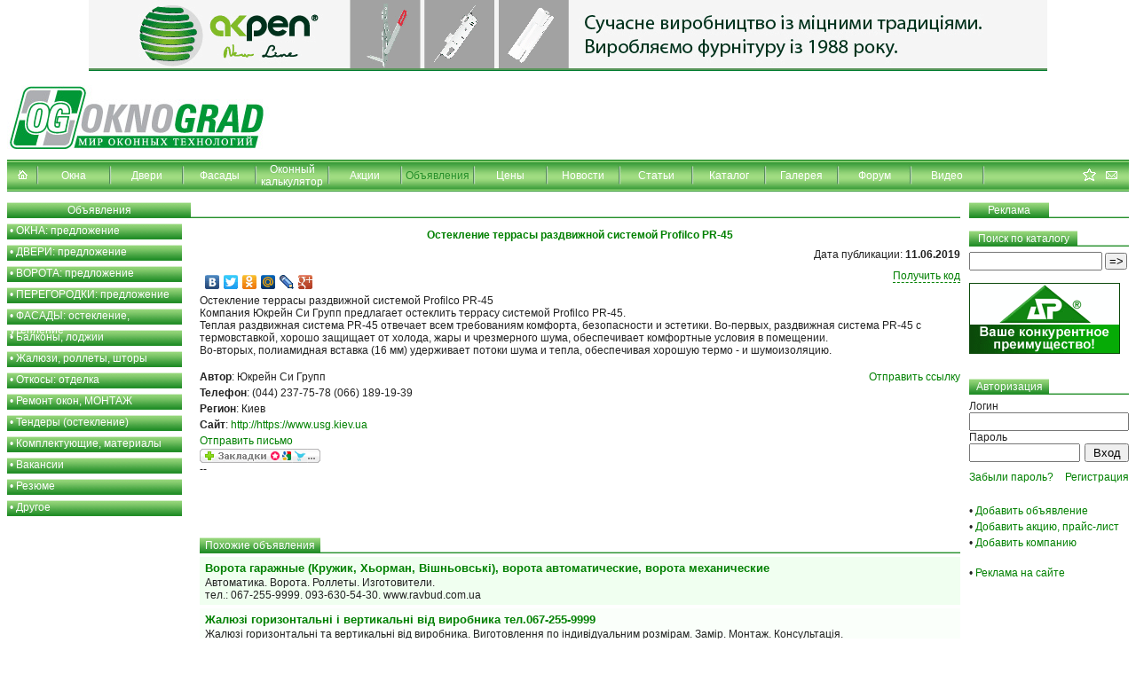

--- FILE ---
content_type: text/html; charset=Windows-1251
request_url: http://board.oknograd.com.ua/windows/30999
body_size: 9261
content:
<!DOCTYPE HTML PUBLIC "-//W3C//DTD HTML 4.01 Transitional//EN">
<html>
<head>
<meta  name="viewport"  content="width=device-width">
<title>Остекление террасы раздвижной системой  Profilco PR-45.  Киев, 11.06.2019.   </title>
<meta http-equiv="X-UA-Compatible" content="IE=8" />
<meta name="keywords" content="Остекление, террасы, раздвижной, системой, , Profilco, PR-45, окна">
<meta name="description" content="Остекление террасы раздвижной системой  Profilco PR-45. Компания  Юкрейн Си Групп предлагает остеклить террасу системой Profilco PR-45">
<link rel="stylesheet" href="http://oknograd.com.ua/front/css/style.css" type="text/css">
<meta http-equiv="Content-Type" content="text/html; charset=windows-1251">
<link rel="icon" href="http://oknograd.com.ua/favicon.ico" type="image/x-icon">
<link rel="shortcut icon" href="http://oknograd.com.ua/favicon.ico" type="image/x-icon">

<!-- SCRIPT src="http://oknograd.com.ua/front/js/pel.js"></SCRIPT -->
<script type="text/javascript" src="http://oknograd.com.ua/front/js/jquery-1.3.2.min.js"></script>
<script type="text/javascript" src="http://oknograd.com.ua/front/js/document.ready.js"></script>

<script type="text/javascript" src="http://oknograd.com.ua/front/js/jquery.fancybox/jquery.fancybox-1.2.1.js"></script>
<link rel="stylesheet" href="http://oknograd.com.ua/front/js/jquery.fancybox/jquery.fancybox.css" type="text/css" media="screen">

<script type="text/javascript" src="http://oknograd.com.ua/front/js/jquery.cookie.js"></script>

<script type="text/javascript" src="http://oknograd.com.ua/front/js/jquery.rating.js"></script>
<link rel='stylesheet' type='text/css' href='http://oknograd.com.ua/front/css/rating.css' />


  
<script type="text/javascript">

  var _gaq = _gaq || [];
  _gaq.push(['_setAccount', 'UA-33293133-1']);
  _gaq.push(['_setDomainName', 'oknograd.com.ua']);
  _gaq.push(['_trackPageview']);

  (function() {
    var ga = document.createElement('script'); ga.type = 'text/javascript'; ga.async = true;
    ga.src = ('https:' == document.location.protocol ? 'https://ssl' : 'http://www') + '.google-analytics.com/ga.js';
    var s = document.getElementsByTagName('script')[0]; s.parentNode.insertBefore(ga, s);
  })();

</script>




</head>

<body style="margin-top: 0px; margin-bottom: 0px; padding-top: 0px; padding-bottom: 0px;">
<div style="display: none;">
                                                                                             
<!--Rating@Mail.ru COUNTER--><script language="JavaScript" type="text/javascript"><!--
d=document;var a='';a+=';r='+escape(d.referrer)
js=10//--></script><script language="JavaScript1.1" type="text/javascript"><!--
a+=';j='+navigator.javaEnabled()
js=11//--></script><script language="JavaScript1.2" type="text/javascript"><!--
s=screen;a+=';s='+s.width+'*'+s.height
a+=';d='+(s.colorDepth?s.colorDepth:s.pixelDepth)
js=12//--></script><script language="JavaScript1.3" type="text/javascript"><!--
js=13//--></script><script language="JavaScript" type="text/javascript"><!--
d.write('<IMG src="http://d6.c2.b4.a1.top.list.ru/counter'+
'?id=1320587;js='+js+a+';rand='+Math.random()+
'" height=1 width=1/>')
if(11<js)d.write('<'+'!-- ')//--></script><noscript><img
src="http://d6.c2.b4.a1.top.list.ru/counter?js=na;id=1320587"
height=1 width=1 alt=""/></noscript><script language="JavaScript" type="text/javascript"><!--
if(11<js)d.write('--'+'>')//--></script><!--/COUNTER-->

                                                                                                                            </div>




						<a  href="http://oknograd.com.ua/gotoBannerAdv.php?id=369&url=https://profiteks.com.ua/ua/prices/najimnye_garnitury/" target="_blank" style="text-align: center; display: block;"><img src="http://oknograd.com.ua/front/graphic/Akpen_New_Line_82d881f52e6e95e8568d8e67bab7afdf.gif"
				  alt="Фурнітура для вікон та дверей зі знаком якості" title="AKPEN: фурнітура для вікон та дверей зі знаком якості"
				style="border: 0 none;"></a>
			

	



      <table width=100% height=100% cellspacing=0 cellpadding=0 border=0>
        <tr height=100>
          <td ><a href="http://oknograd.com.ua/"><img src="http://oknograd.com.ua/front/image/oknograd.jpg" width="296" height="100" border="0" alt="Окно-Grad: пластиковые окна, окна ПВХ, алюминиевые, двери межкомнатные" title="Окно-Grad: пластиковые окна, окна ПВХ, алюминиевые, двери межкомнатные"></a></td>
          <td align=right>

			  

		</td>
        </tr>
        <tr height=36>
          <td colspan=2 background="http://oknograd.com.ua/front/image/menu_bg.gif" align="left"><table width="100%" height="36" border="0" cellpadding="0" cellspacing="0" background="http://oknograd.com.ua/front/image/menu_bg.gif" bgcolor="#66B758">
    <tr height="36">
        <td width="31">
            <a href="http://oknograd.com.ua/"><img src="http://oknograd.com.ua/front/image/home.gif" width="31" height="36" border="0" alt="На главную" style="cursor:pointer" onMouseOver="this.src='http://oknograd.com.ua/front/image/home_hover.gif'" onMouseOut="this.src='http://oknograd.com.ua/front/image/home.gif'"></a>
        </td>

                      <td width="6" valign="top"><img src="http://oknograd.com.ua/front/image/razdel.gif" width="6" height="36" alt=" | "></td>
        <td width="76" align="center" id="menu_5">
          			<a  class="menu" href="http://oknograd.com.ua/firm/">Окна</a>		          </td>
        		                      <td width="6" valign="top"><img src="http://oknograd.com.ua/front/image/razdel.gif" width="6" height="36" alt=" | "></td>
        <td width="76" align="center" id="menu_6">
          			<a  class="menu" href="http://oknograd.com.ua/dveri/">Двери</a>		          </td>
        		                      <td width="6" valign="top"><img src="http://oknograd.com.ua/front/image/razdel.gif" width="6" height="36" alt=" | "></td>
        <td width="76" align="center" id="menu_7">
          			<a  class="menu" href="http://oknograd.com.ua/fasad/">Фасады</a>		          </td>
        		                      <td width="6" valign="top"><img src="http://oknograd.com.ua/front/image/razdel.gif" width="6" height="36" alt=" | "></td>
        <td width="76" align="center" id="menu_20">
          			<a  class="menu" href="http://oknograd.com.ua/calc/windows/">Оконный калькулятор</a>		          </td>
        		                      <td width="6" valign="top"><img src="http://oknograd.com.ua/front/image/razdel.gif" width="6" height="36" alt=" | "></td>
        <td width="76" align="center" id="menu_18">
          			<a  class="menu" href="http://oknograd.com.ua/actions/">Акции</a>		          </td>
        		                      <td width="6" valign="top"><img src="http://oknograd.com.ua/front/image/razdel.gif" width="6" height="36" alt=" | "></td>
        <td width="76" align="center" id="menu_4">
          			<a class="menu_sel" id="global_menu_sel" href="http://board.oknograd.com.ua/">Объявления</a>
                  </td>
        		                      <td width="6" valign="top"><img src="http://oknograd.com.ua/front/image/razdel.gif" width="6" height="36" alt=" | "></td>
        <td width="76" align="center" id="menu_21">
          			<a  class="menu" href="http://oknograd.com.ua/prices/">Цены</a>		          </td>
        		                      <td width="6" valign="top"><img src="http://oknograd.com.ua/front/image/razdel.gif" width="6" height="36" alt=" | "></td>
        <td width="76" align="center" id="menu_1">
          			<a  class="menu" href="http://oknograd.com.ua/news/">Новости</a>		          </td>
        		                      <td width="6" valign="top"><img src="http://oknograd.com.ua/front/image/razdel.gif" width="6" height="36" alt=" | "></td>
        <td width="76" align="center" id="menu_3">
          			<a  class="menu" href="http://oknograd.com.ua/articles/">Статьи</a>		          </td>
        		                      <td width="6" valign="top"><img src="http://oknograd.com.ua/front/image/razdel.gif" width="6" height="36" alt=" | "></td>
        <td width="76" align="center" id="menu_2">
          			<a  class="menu" href="http://oknograd.com.ua/catalog/">Каталог</a>		          </td>
        		        <td width="6" valign="top"><img src="http://oknograd.com.ua/front/image/razdel.gif" width="6" height="36" alt=" | "></td>
        <td width="76" align="center" id="menu_2">
			<a class="menu" href="http://gallery.oknograd.com.ua/" >Галерея</a>
        </td>
		                      <td width="6" valign="top"><img src="http://oknograd.com.ua/front/image/razdel.gif" width="6" height="36" alt=" | "></td>
        <td width="76" align="center" id="menu_13">
          			<noindex><a rel="nofollow" class="menu" href="http://oknograd.com.ua/forum/">Форум</a></noindex>		          </td>
        		              <td width="6" valign="top"><img src="http://oknograd.com.ua/front/image/razdel.gif" width="6" height="36" alt=" | "></td>
		<td width="76" align="center" id="menu_13">
			<a class="menu" href="http://video.oknograd.com.ua/" >Видео</a>
        </td>
		 <td width="6" valign="top"><img src="http://oknograd.com.ua/front/image/razdel.gif" width="6" height="36" alt=" | "></td>

        <td valign="top" nowrap align="right">
            <img src="http://oknograd.com.ua/front/image/star.gif" width="23" height="30" border="0" style="cursor:pointer" onClick="addfav(); return false;" onMouseOver="this.src='http://oknograd.com.ua/front/image/star_hoverr.gif'" onMouseOut="this.src='http://oknograd.com.ua/front/image/star.gif'" alt="">
            <script type="text/javascript">
              var aa='url(#default#homepage)'; var bb='http://oknograd.com.ua/';
              var cc='http://oknograd.com.ua/front/image/makestart_hoverr.gif'; var dd='http://oknograd.com.ua/front/image/makestart.gif';
              if (document.all) document.write('<img src="http://oknograd.com.ua/front/image/makestart.gif" width="25" height="30" border="0" onClick="this.style.behavior=aa; this.setHomePage(bb); return false;" onMouseOver="this.src=cc" onMouseOut="this.src=dd" style="cursor:pointer" alt="">');
            </script>
            <a href="mailto:info@oknograd.com.ua"><img src="http://oknograd.com.ua/front/image/mail.gif" width="30" height="30" border="0" onMouseOver="this.src='http://oknograd.com.ua/front/image/mail_hoverr.gif'" onMouseOut="this.src='http://oknograd.com.ua/front/image/mail.gif'" alt="Письмо"></a>
        </td>
    </tr>

</table></td>
        </tr>
        <tr height=12><td colspan=2 height="12" align="center">
                </td></tr>
                <tr>
          <td valign=top colspan=2>
            <table width=100% cellspacing=0 cellpadding=0 border=0>
    <tr>
        <td valign=top align=center width=90>
            <table width="100%" height="18" border="0" cellpadding="0" cellspacing="0">
                <tr>
                    <td width=90 background="http://oknograd.com.ua/front/image/bg_title.gif"><div align="center" class='h1'>&nbsp;&nbsp;Объявления&nbsp;&nbsp;</div></td>
                </tr>
            </table>
        </td>
        <td width=10 background="http://oknograd.com.ua/front/image/title.gif">&nbsp;</td>
        <td align=left background="http://oknograd.com.ua/front/image/title.gif">
                     </td>
        <td width=10>&nbsp;</td>
        <td align=left width=120>
            <table width="100%" height="18" border="0" cellpadding="0" cellspacing="0">
                <tr>
                    <td width="90" background="http://oknograd.com.ua/front/image/bg_title.gif"><div align="center" class='h1'>Реклама</div></td>
                    <td background="http://oknograd.com.ua/front/image/title.gif">&nbsp;</td>
                </tr>
            </table>
        </td>
    </tr>
    <tr>
        <td align=left valign=top width=207 style="line-height: 140%; padding-top: 6px;">
            <span style="display: none;"><table  cellspacing=0 cellpadding=0 align=left border=0>

  
	<tr>
				<td align=left nowrap>
			<a class="bb"  id="menu_item_catId_25" href="http://board.oknograd.com.ua/windows/">ОКНА: предложение</a>&nbsp;|&nbsp;
		</td>
				<td align=left nowrap>
			<a class="bb"  id="menu_item_catId_35" href="http://board.oknograd.com.ua/dveri/">ДВЕРИ: предложение</a>&nbsp;|&nbsp;
		</td>
				<td align=left nowrap>
			<a class="bb"  id="menu_item_catId_37" href="http://board.oknograd.com.ua/vorota/">ВОРОТА: предложение</a>&nbsp;|&nbsp;
		</td>
				<td align=left nowrap>
			<a class="bb"  id="menu_item_catId_42" href="http://board.oknograd.com.ua/peregorodki/">ПЕРЕГОРОДКИ: предложение</a>&nbsp;|&nbsp;
		</td>
				<td align=left nowrap>
			<a class="bb"  id="menu_item_catId_41" href="http://board.oknograd.com.ua/fasad/">ФАСАДЫ: остекление, утепление</a>&nbsp;|&nbsp;
		</td>
				<td align=left nowrap>
			<a class="bb"  id="menu_item_catId_38" href="http://board.oknograd.com.ua/balkony/">Балконы, лоджии</a>&nbsp;|&nbsp;
		</td>
				<td align=left nowrap>
			<a class="bb"  id="menu_item_catId_36" href="http://board.oknograd.com.ua/jaluzi/">Жалюзи, роллеты, шторы</a>&nbsp;|&nbsp;
		</td>
				<td align=left nowrap>
			<a class="bb"  id="menu_item_catId_40" href="http://board.oknograd.com.ua/otkosy/">Откосы: отделка</a>&nbsp;|&nbsp;
		</td>
				<td align=left nowrap>
			<a class="bb"  id="menu_item_catId_2" href="http://board.oknograd.com.ua/services/">Ремонт окон, МОНТАЖ</a>&nbsp;|&nbsp;
		</td>
				<td align=left nowrap>
			<a class="bb"  id="menu_item_catId_30" href="http://board.oknograd.com.ua/orders/">Тендеры (остекление)</a>&nbsp;|&nbsp;
		</td>
				<td align=left nowrap>
			<a class="bb"  id="menu_item_catId_31" href="http://board.oknograd.com.ua/accessories/">Комплектующие, материалы</a>&nbsp;|&nbsp;
		</td>
				<td align=left nowrap>
			<a class="bb"  id="menu_item_catId_32" href="http://board.oknograd.com.ua/vacancy/">Вакансии</a>&nbsp;|&nbsp;
		</td>
				<td align=left nowrap>
			<a class="bb"  id="menu_item_catId_33" href="http://board.oknograd.com.ua/resume/">Резюме</a>&nbsp;|&nbsp;
		</td>
				<td align=left nowrap>
			<a class="bb"  id="menu_item_catId_23" href="http://board.oknograd.com.ua/others/">Другое</a>&nbsp;|&nbsp;
		</td>
			</tr>

  
</table></span>
                    <div class="l_menu_line">&bull;
                <a href="http://board.oknograd.com.ua/windows/" class="menu">ОКНА: предложение</a>
            </div>
                    <div class="l_menu_line">&bull;
                <a href="http://board.oknograd.com.ua/dveri/" class="menu">ДВЕРИ: предложение</a>
            </div>
                    <div class="l_menu_line">&bull;
                <a href="http://board.oknograd.com.ua/vorota/" class="menu">ВОРОТА: предложение</a>
            </div>
                    <div class="l_menu_line">&bull;
                <a href="http://board.oknograd.com.ua/peregorodki/" class="menu">ПЕРЕГОРОДКИ: предложение</a>
            </div>
                    <div class="l_menu_line">&bull;
                <a href="http://board.oknograd.com.ua/fasad/" class="menu">ФАСАДЫ: остекление, утепление</a>
            </div>
                    <div class="l_menu_line">&bull;
                <a href="http://board.oknograd.com.ua/balkony/" class="menu">Балконы, лоджии</a>
            </div>
                    <div class="l_menu_line">&bull;
                <a href="http://board.oknograd.com.ua/jaluzi/" class="menu">Жалюзи, роллеты, шторы</a>
            </div>
                    <div class="l_menu_line">&bull;
                <a href="http://board.oknograd.com.ua/otkosy/" class="menu">Откосы: отделка</a>
            </div>
                    <div class="l_menu_line">&bull;
                <a href="http://board.oknograd.com.ua/services/" class="menu">Ремонт окон, МОНТАЖ</a>
            </div>
                    <div class="l_menu_line">&bull;
                <a href="http://board.oknograd.com.ua/orders/" class="menu">Тендеры (остекление)</a>
            </div>
                    <div class="l_menu_line">&bull;
                <a href="http://board.oknograd.com.ua/accessories/" class="menu">Комплектующие, материалы</a>
            </div>
                    <div class="l_menu_line">&bull;
                <a href="http://board.oknograd.com.ua/vacancy/" class="menu">Вакансии</a>
            </div>
                    <div class="l_menu_line">&bull;
                <a href="http://board.oknograd.com.ua/resume/" class="menu">Резюме</a>
            </div>
                    <div class="l_menu_line">&bull;
                <a href="http://board.oknograd.com.ua/others/" class="menu">Другое</a>
            </div>
                </td>
        <td width=10>&nbsp;</td>
        <td valign=top align=center>

            <table cellpadding="0" cellspacing="0" border="0"  width="100%" class="content">
                <tr><td align=center colspan=2><h1 class="bb_v getcode_head" style="margin-top: 12px;" id="cur_element">Остекление террасы раздвижной системой  Profilco PR-45</h1></td></tr>
                <tr><td align=right colspan=2><div style="margin-bottom: 10px;">Дата публикации: <b>11.06.2019</b></div></td></tr>

                <tr class="text" height="1%" valign="top">
                    <td>

                        <script type="text/javascript"
                                src="http://yandex.st/share/share.js" charset="utf-8"></script>
                        <div
                                class="yashare-auto-init" data-yashareL10n="ru" data-yashareType="none" data-yashareQuickServices="yaru,vkontakte,facebook,twitter,odnoklassniki,moimir,lj,gplus"></div>

                    </td>
                    <td align="right">


                        <div id="fb-root"></div><script src="http://connect.facebook.net/ru_RU/all.js#xfbml=1"></script><fb:like href="" send="false" layout="button_count" width="140" show_faces="false" action="like" font=""></fb:like>

                        <div class="getcode_wrap">
                            <a href="#" onclick="getcode_href_click(); return false;" class="getcode_href">Получить код</a>
                            <div class="getcode_code"><textarea class="getcode_textarea"></textarea></div>
                        </div>

                    </td>
                </tr>


                <tr class='text'>
                    <td colspan=2 class="getcode_text">
                                            Остекление террасы раздвижной системой  Profilco PR-45<br />
Компания  Юкрейн Си Групп предлагает остеклить террасу системой Profilco PR-45.<br />
Теплая раздвижная система PR-45 отвечает всем требованиям комфорта, безопасности и эстетики. Во-первых, раздвижная система PR-45 с термовставкой, хорошо защищает от холода, жары и чрезмерного шума, обеспечивает комфортные условия в помещении.<br />
Во-вторых, полиамидная вставка (16 мм) удерживает потоки шума и тепла, обеспечивая хорошую термо - и шумоизоляцию.
                    </td>
                </tr>

                <tr><td colspan=2>&nbsp;</td></tr>
                <tr class='text' style="line-height: 18px">
                    <td align=left valign=top>
                    <b>Автор</b>: Юкрейн Си Групп<br>                    <b>Телефон</b>: (044) 237-75-78 (066) 189-19-39<br>                    <b>Регион</b>:  Киев<br>                    <b>Сайт</b>: <noindex><a rel="nofollow" href="http://oknograd.com.ua/gotoLink.php?url=http://https://www.usg.kiev.ua" target="_blank" class="bb">http://https://www.usg.kiev.ua</a></noindex><br>                        <noindex><a rel="nofollow" href="#" onClick="senditto('tvtrade@ukr.net','Юкрейн Си Групп'); return false;" class="bb">Отправить письмо</a></noindex><br>
                        <noindex><script src="http://oknograd.com.ua/front/js/ok2.js" type="text/javascript"></script></noindex>
                    </td>
                    <td align=right valign=top>

                        <a href="#" class="bb" onClick="$('#tellForm').toggle();return false;">Отправить ссылку</a>
                        <form name="tellForm" method="POST" id="tellForm" style="padding: 0; margin: 0; display: none;" onSubmit="if((this.name.value=='')||(this.name.value=='Ваше имя'))return false;if((this.send_to.value=='')||(this.send_to=='Е-mail получателя'))return false;this.text.value='Пользователь '+this.name.value+' отправил Вам ссылку на публикацию: &quot;Остекление террасы раздвижной системой  Profilco PR-45&quot;.\nПрочитать публикацию Вы можете по ссылке: http://oknograd.loc/board/windows/30999\n';this.send_to_email.value=this.send_to.value;return true;" action="http://oknograd.com.ua/contact/send/-1/4/x.x">
                            <input type="text" name="name" id="name" value="Ваше имя" onClick="if(this.value=='Ваше имя')this.value=''"><br>
                            <input type="text" name="send_to" id="send_to" value="E-mail получателя" onClick="if(this.value=='E-mail получателя')this.value=''"><br>
                            <input type="hidden" name="send_to_email" id="send_to_email" value="">
                            <input type="hidden" name="email" id="email" value="info@oknograd.com.ua">
                            <input type="hidden" name="text" id="text" value="">
                            <input type="hidden" name="send_to_name" id="send_to_name" value="">
							<input type="hidden" name="send_to_user_id" value="">
                            <input type="hidden" name="was_page" id="was_page" value="http://oknograd.loc/board/windows/30999">
                            <input type="submit" value="Отправить">
                        </form>

                        <!--    <br><br>
    <a href="30997" class="bb">ОКНА: предложение &gt;&gt;&gt;</a>-->

                    </td>
                </tr>
					<td>--</td>
            </table>

            <br /><br /><br /><br /><br />

            <table width="100%" height="18" border="0" cellpadding="0" cellspacing="0">
                <tr><td width="1%" background="http://oknograd.com.ua/front/image/bg_title.gif"><div align="center" class='h1'>&nbsp;&nbsp;Похожие&nbsp;объявления&nbsp;&nbsp;</div></td>
                    <td background="http://oknograd.com.ua/front/image/title.gif">&nbsp;</td></tr>
            </table><table cellpadding="0" cellspacing="0" border="0"  width="100%">
                    <tr class="text" style="background-color:#F0FFF0;">
                <td style="vertical-align:top; padding: 4px 6px; border-top:4px solid white;">
                    <a href="http://board.oknograd.com.ua/windows/10822" class="bb"
                       style="font-size:13px;line-height:140%;font-weight:bold;">Ворота гаражные (Кружик, Хьорман, Вішньовські), ворота автоматические, ворота механические </a><br/>
                    Автоматика. Ворота. Роллеты. Изготовители. <br />
тел.: 067-255-9999. 093-630-54-30. www.ravbud.com.ua
                </td>
            </tr>
                    <tr class="text" style="background-color:#FAFFFA;">
                <td style="vertical-align:top; padding: 4px 6px; border-top:4px solid white;">
                    <a href="http://board.oknograd.com.ua/windows/28924" class="bb"
                       style="font-size:13px;line-height:140%;font-weight:bold;">Жалюзі горизонтальні і вертикальні від виробника тел.067-255-9999</a><br/>
                    Жалюзі горизонтальні та вертикальні від виробника. Виготовлення по індивідуальним розмірам. Замір. Монтаж. Консультація.<br />
тел.: 067-255-9999. 093-630-54-30. www.ravbud.com.ua
                </td>
            </tr>
                    <tr class="text" style="background-color:#F0FFF0;">
                <td style="vertical-align:top; padding: 4px 6px; border-top:4px solid white;">
                    <a href="http://board.oknograd.com.ua/windows/10820" class="bb"
                       style="font-size:13px;line-height:140%;font-weight:bold;">Гаражні ворота Алютех (Білорусія), автоматика. т. 067-255-9999</a><br/>
                    Ворота гаражні, промислові, панорамні Алютех. Ролокасети на вікна, двері, гаражні проєми. Алютех. Автоматика для воріт. Шлагбауми. Ціна  виробника. Формуєм дилерську сітку. т.: 067-255-9999.
                </td>
            </tr>
                    <tr class="text" style="background-color:#FAFFFA;">
                <td style="vertical-align:top; padding: 4px 6px; border-top:4px solid white;">
                    <a href="http://board.oknograd.com.ua/windows/10681" class="bb"
                       style="font-size:13px;line-height:140%;font-weight:bold;">Ролокасети (ролети захисні), ворота, жалюзі, автоматика. шлагбауми, маркізи..</a><br/>
                    Ролокасети (ролети захисні)з пінним наповненням, екструдовані, решіточні, ворота промислові, ворота гаражні, ворота відкатні, жалюзі вертикальні, жалюзі горизонтальні, тканеві ролети, автоматика (Найс, Ліанда, Зомфі), шлагбауми...093-630-54-30 
                </td>
            </tr>
                    <tr class="text" style="background-color:#F0FFF0;">
                <td style="vertical-align:top; padding: 4px 6px; border-top:4px solid white;">
                    <a href="http://board.oknograd.com.ua/windows/26617" class="bb"
                       style="font-size:13px;line-height:140%;font-weight:bold;">Автоматичні ворота Алютех, ролокасети (ролети захисні ) Алютех, автоматика Найс, Анмоторс,0672559999</a><br/>
                    Компанія «РАВ Буд»  пропонує :<br />
-	ролети захисні Алютех; <br />
-	ворота секційні Алютех;<br />
-	автоматику до воріт Найс, Анмоторс, Зомфі та ін;<br />
-	фурнітуру до відкатних воріт ;<br />
-	шлагбауми Віл, Х-Бар, Анмоторс;<br />
-	жалюзі <br />
-	тканеві ролети;<br />
-	маркізи.<br />

                </td>
            </tr>
                </table>

        <script type="text/javascript">
            function senditto(js_send_to, js_send_to_name) {
///  alert("was_page == "+document.forms.sendmail["was_page"].value+"\nsend_to == "+js_send_to+"\nsend_to_name == "+js_send_to_name);
                document.forms.sendmail["send_to"].value = js_send_to;
                document.forms.sendmail["send_to_name"].value = js_send_to_name;
                document.forms.sendmail.submit();
            }
        </script>
            <form name="sendmail" id="sendmail" action="http://oknograd.com.ua/contact/view/-1/4/x.x" method="POST">
                <input type="hidden" name="was_page" id="was_page" value="http://board.oknograd.com.ua/windows/30999">
                <input type="hidden" name="send_to" id="send_to" value="">
                <input type="hidden" name="send_to_name" id="send_to_name" value="">
				<input type="hidden" name="send_to_user_id" value="">
            </form>

        </td>
        <td width=10>&nbsp;</td>
        <td valign=top align=left width=120>
                    <br>
        

                    <table width="180" height="18" border="0" cellpadding="0" cellspacing="0" >
                <tr>
                    <td width="122" nowrap background="http://oknograd.com.ua/front/image/bg_title.gif"><div align="center" class='h1'>&nbsp;&nbsp;Поиск по каталогу&nbsp;&nbsp;</div></td>
                    <td background="http://oknograd.com.ua/front/image/title.gif">&nbsp;</td>
                </tr>
            </table>
            <form method="POST" action="http://oknograd.com.ua/search_engine/search/page1/0/0" id="searchform" style="padding:0; margin:0; margin-top: 6px;">
            <table width="180" border="0" cellpadding="0" cellspacing="0"><tr><td nowrap>
              <input name="key_text" type="text" value="" maxlength="40" style="width: 150px;">
              <input type="submit" value="=&gt;" style="padding: 0; width: 25px;">
                          </td></tr></table>
            </form>
            <br/>
            
						<a  href="http://oknograd.com.ua/gotoBannerAdv.php?id=309&url=http://profiteks.com.ua/catalog/akpen/" target="_blank"><img src="http://oknograd.com.ua/front/graphic/Akpen_170_80_b770f8964827380b5ba1f661e9026eec.gif"
				  alt="Фурнитура AKPEN" title="Дверная фурнитура AKPEN"
				style="border: 0 none;"></a>
			
	<br /><br />

            <br><noindex>
<table width="180" height="18" border="0" cellpadding="0" cellspacing="0">
  <tr>
    <td width="90" nowrap background="http://oknograd.com.ua/front/image/bg_title.gif" align="center"><div align="center" class='h1'>&nbsp;&nbsp;Авторизация&nbsp;&nbsp;</div></td>
    <td width="90" background="http://oknograd.com.ua/front/image/title.gif">&nbsp;</td>
  </tr>
</table>

        
    <div id="regFormL" style="display: block; padding-top: 6px;" >
        <form method="POST" action="http://oknograd.com.ua/registration/login/-1/4/x.x" style="margin: 0 0 10px;">
            Логин<br>
            <input name="login" type="text" value="" maxlength="30" style="width: 180px"><br>
            Пароль<br>
            <table cellspacing=0 cellpadding=0 width=180><tr>
              <td align="left"><input name="password" type="password" value="" maxlength="30" style="width: 125px;"></td>
              <td align="right"><input name="button" type="submit" value="Вход" style="width: 50px;"></td>
            </tr></table>
        </form>
        <table width="180" cellspacing=0 cellpadding=0><tr>
            <td align="left" nowrap><a rel="nofollow" href="#" class="bb" onClick="document.getElementById('regFormL').style.display = 'none'; document.getElementById('remFormL').style.display = 'block'; return false;">Забыли пароль?</a></td>
            <td align="right" nowrap><a rel="nofollow" href="http://oknograd.com.ua/registration/" class="bb">Регистрация</a></td>
        </tr></table>
    </div>

    <div id="remFormL" style="display: none; padding-top: 6px;">
        <form method="POST" action="http://oknograd.com.ua/registration/remind/1/4/x.x" style="margin: 0 0 1px;">
            Логин<br>
            <input name="login" type="text" value="" maxlength="30" style="width: 180px;">
            <table cellspacing=0 cellpadding=0 width=180><tr>
            Е-mail регистрации<br>
                <td align="left"><input name="email" type="text" value="" maxlength="30" style="width: 150px;"></td>
                <td align="right"><input name="button" type="submit" value="&raquo;" style="width: 25px; font-weight: bold; font-family: verdana;"></td>
              </tr><tr><td colspan="2">
                <span class="tbb" style="font-size: 90%; line-height: 80%; color: red;">Заполняется одно из полей</span>
            </td></tr></table>
        </form>
        <table width="180" cellspacing=0 cellpadding=0><tr>
            <td align="left" nowrap><a rel="nofollow" href="#" class="bb" onClick="document.getElementById('regFormL').style.display = 'block'; document.getElementById('remFormL').style.display = 'none'; return false;">Назад</a></td>
            <td align="right" nowrap><a rel="nofollow" href="http://oknograd.com.ua/registration/" class="bb">Регистрация</a></td>
        </tr></table>
    </div>

    <br clear="all">

    <div style="padding-bottom: 4px; margin-top: 10px; width: 180px;">&bull; <a rel="nofollow" href="http://oknograd.com.ua/addmessage" class="bb">Добавить объявление</a></div>
<!--    <div style="padding-bottom: 4px; width: 180px;">&bull; <a rel="nofollow" href="http://oknograd.com.ua/login/" class="bb">Добавить новость, статью</a></div>-->
    <div style="padding-bottom: 4px; width: 180px;">&bull; <a rel="nofollow" href="http://oknograd.com.ua/login/" class="bb">Добавить акцию, прайс-лист</a></div>
    <div style="padding-bottom: 10px; margin-bottom: 10px; width: 180px;">&bull; <a rel="nofollow" href="http://oknograd.com.ua/registration/" class="bb">Добавить компанию</a></div>
    <div style="padding-bottom: 0px; margin-bottom: 10px; width: 180px;">&bull; <a rel="nofollow" href="http://oknograd.com.ua/pakety_razmescheniya/ " class="bb">Реклама на сайте</a></div>
</noindex>        </td>
    </tr>
	<td>--</td>
</table>



          </td>
        </tr>
        <tr>
          <td colspan=2 valign=bottom height=1%>
            <table width="100%" border="0" cellspacing="0" cellpadding="0">
              <tr><td height="12"></td></tr>
              <tr><td height="20" background="http://oknograd.com.ua/front/image/bg_title_22.gif" align=center valign=middle>
                <table cellspacing=0 cellpadding=0 width=96% border=0 style="margin: 0 auto 2px;"><tr>
                  <td nowrap align=left width=25%><a href="http://oknograd.com.ua/" class="menu" style="font-size:11px;"><strong>Металлопластиковые окна, пластиковые окна ПВХ</strong></a></td>
                  <td align=center width=50% nowrap style="text-decoration: none; font-size:11px; color: white">Copyright © 2007-2026. All rights reserved to <strong>OknoGrad.com.ua</strong></td>
                  <td nowrap align=right width=25%><a href="http://oknograd.com.ua/dveri/mejkomnatnie_dveri/" class="menu" style="font-size:11px;"><strong>Межкомнатные двери</strong></a></td>
                </tr></table>
              </td></tr>
              <tr><td height="7"></td></tr>
            </table>
            <table width="100%" border="0" cellspacing="0" cellpadding="0">
              <tr>
                <td valign="top">

                                                                                                      <noindex>&nbsp;
<!-- I.UA counter --><a href="http://www.i.ua/" target="_blank" onclick="this.href='http://i.ua/r.php?24715';" title="Rated by I.UA">
<script type="text/javascript" language="javascript"><!--
iS='<img src="http://r.i.ua/s?u24715&p63&n'+Math.random();
iD=document;iD.cookie="iua=1";if(iD.cookie)iS+='&c1';
iS+='&d'+(screen.colorDepth?screen.colorDepth:screen.pixelDepth)+"&w"+screen.width+'&h'+screen.height
iT=iD.referrer.slice(7);iH=window.location.href.slice(7);
((iI=iT.indexOf('/'))!=-1)?(iT=iT.substring(0,iI)):(iI=iT.length);
if(iT!=iH.substring(0,iI))iS+='&f'+escape(iD.referrer.slice(7))
iS+='&r'+escape(iH);
iD.write(iS+'" border="0" width="88" height="31" />');
//--></script></a><!-- End of I.UA counter -->
&nbsp;
<!--bigmir)net TOP 100-->
<script type="text/javascript" language="javascript"><!--
function BM_Draw(oBM_STAT) { document.write('<table cellpadding="0" cellspacing="0" border="0" style="display:inline;margin-right:4px;"><tr><td><div style="margin:0px;padding:0px;font-size:1px;width:88px;"><div style="background:url(\'http://i.bigmir.net/cnt/samples/diagonal/b63_top.gif\') no-repeat bottom;"> </div><div style="font:10px Tahoma;background:url(\'http://i.bigmir.net/cnt/samples/diagonal/b63_center.gif\');"><div style="text-align:center;"><a href="http://www.bigmir.net/" target="_blank" style="color:#0000ab;text-decoration:none;font:10px Tahoma;">bigmir<span style="color:#ff0000;">)</span>net</a></div><div style="margin-top:3px;padding: 0px 6px 0px 6px;color:#12351d;"><div style="float:left;font:10px Tahoma;">'+oBM_STAT.hosts+'</div><div style="float:right;font:10px Tahoma;">'+oBM_STAT.hits+'</div></div><br clear="all"/></div><div style="background:url(\'http://i.bigmir.net/cnt/samples/diagonal/b63_bottom.gif\') no-repeat top;"></div></div></td></tr></table>');
}
//-->
</script>
<script type="text/javascript" language="javascript"><!--
bmN=navigator,bmD=document,bmD.cookie='b=b',i=0,bs=[],bm={o:1,v:160693,s:160693,t:0,c:bmD.cookie?1:0,n:Math.round((Math.random()*1000000)),w:0};
for(f=self;f!=f.parent;f=f.parent)bm.w++;
try{if(bmN.plugins&&bmN.mimeTypes.length&&(x=bmN.plugins['ShockwaveFlash']))bm.m=parseInt(x.description.replace(/([a-zA-Z]|s)+/,''));
else for(f=3;f<20;f++)if(eval('new ActiveXObject("ShockwaveFlash.ShockwaveFlash.'+f+'")'))bm.m=f}catch(e){;}
try{bm.y=bmN.javaEnabled()?1:0}catch(e){;}
try{bmS=screen;bm.v^=bm.d=bmS.colorDepth||bmS.pixelDepth;bm.v^=bm.r=bmS.width}catch(e){;}
r=bmD.referrer.slice(7);if(r&&r.split('/')[0]!=window.location.host){bm.f=escape(r);bm.v^=r.length}
bm.v^=window.location.href.length;for(x in bm)bs[i++]=x+bm[x];
bmD.write('<sc'+'ript type="text/javascript" language="javascript" src="http://c.bigmir.net/?'+bs.join('&')+'"></sc'+'ript>');
//-->
</script>
<!--bigmir)net TOP 100-->
</noindex>
                                                                                                                                    


                                                                                                      <noindex><div style="display: none;">
<!--Rating@Mail.ru LOGO--><a target=_top href="http://top.mail.ru/jump?from=1320587"><img SRC="http://d6.c2.b4.a1.top.list.ru/counter?id=1320587;t=212;l=1" border=0 height=31 width=88 alt="Рейтинг@Mail.ru"/></a><!--/LOGO-->
&nbsp;&nbsp;
<!-- MyCounter v.2.0 -->
<script type="text/javascript"><!--
my_id = 29359;
my_width = 88;
my_height = 61;
my_alt = "MyCounter - Ваш счётчик";
//--></script>
<script type="text/javascript" src="http://scripts.mycounter.com.ua/counter2.0.js"></script>
<noscript><a target="_blank" href="http://mycounter.com.ua/"><img src="http://get.mycounter.com.ua/counter.php?id=29359" title="MyCounter - Ваш счётчик" alt="MyCounter - Ваш счётчик" width="88" height="61" border="0" /></a></noscript>
<!--/ MyCounter -->
</div></noindex>
                                                                                                                                    
                </td>
                <td rowspan=2>
                  <div align="right" style="font-size:11px" class="h2">

					  www.OknoGrad.com.ua - оконный каталог: окна металлопластиковые (ПВХ), алюминиевые, деревянные; двери, фасады, жалюзи, роллеты.<br />
                      <h4 style="font-size: 11px; margin: 0; display: inline; font-weight: normal;">Остекление террасы раздвижной системой  Profilco PR-45.  Киев, 11.06.2019. </h4>
                      <br><br>
                      При использовании информации, ссылка (для интернет публикаций &ndash; гипперссылка) на www.OknoGrad.com.ua обязательна!<br>
                      Администраторы не несут ответственность за содержание информации, которую размещают пользователи ресурса.
                  </div>
                </td>
                <td width="10"> </td>
                <td width="3" bgcolor="#CCCCCC"> </td>
                <td width="10"> </td>
                <td width="100" align="center" style="font-size: 11px">
                    Copyright © 2007 <a href="http://oknograd.com.ua/" class="h2" style="font-size: 11px; color: #000">OknoGrad.com.ua</a>
                </td>
              </tr>

              <tr>
                <td>
                  <br><noindex><a rel="nofollow" href="http://oknograd.com.ua/links/" class='h2' style="font-size:11px; font-weight:bold;">Обмен ссылками</a></noindex>
                </td>
                <td width="10"> </td>
                <td width="3" bgcolor="#CCCCCC"> </td>
                <td width="10"> </td>
                <td align=center>
                  <br><noindex><a rel="nofollow" href="http://oknograd.com.ua/contact/" class="h2" style="font-size: 11px; font-weight: bold;">Обратная связь</a></noindex>
                </td>
              </tr>
              <tr><td height="6"></td></tr>
            </table>
          </td>
        </tr>
      </table>

                                                                                                      <noindex><div style="visibility: hidden;"><!--LiveInternet counter--><script type="text/javascript"><!--
document.write("<a href='http://www.liveinternet.ru/click' "+"target=_blank><img src='http://counter.yadro.ru/hit?t24.1;r"+escape(document.referrer)+((typeof(screen)=="undefined")?"":";s"+screen.width+"*"+screen.height+"*"+(screen.colorDepth?screen.colorDepth:screen.pixelDepth))+";u"+escape(document.URL)+";"+Math.random()+"' alt='' title='LiveInternet: показано число посетителей за"+" сегодня' "+"border=0 width=88 height=15><\/a>")
//--></script><!--/LiveInternet--></div></noindex>
                                                                                                                                    </body>
</html>

--- FILE ---
content_type: application/javascript
request_url: http://oknograd.com.ua/front/js/jquery.rating.js
body_size: 1581
content:
// JavaScript Document
/*************************************************
Star Rating System
First Version: 21 November, 2006
Second Version: 17 May, 2007
Author: Ritesh Agrawal (http://php.scripts.psu.edu/rja171/widgets/rating.php)
        email: ragrawal [at] gmail (dot) com
Inspiration: Will Stuckey's star rating system (http://sandbox.wilstuckey.com/jquery-ratings/)
Half-Star Addition: Karl Swedberg
Demonstration: http://examples.learningjquery.com/rating/
Usage: $('#rating').rating('url-to-post.php', {maxvalue:5, curvalue:0});

arguments
url : required -- post changes to 
options
  increment : 1, // value to increment by
	maxvalue: number of stars
	curvalue: number of selected stars
	

************************************************/

jQuery.fn.rating = function(url, options) {
	
	if(url == null) return;
	
	var settings = {
		url : url, // post changes to
		increment : 1, // value to increment by
		maxvalue  : 5,   // max number of stars
		curvalue  : 0    // number of selected stars
	};
	
	if(options) {
		jQuery.extend(settings, options);
	};
//	//  jQuery.extend(settings, {cancel: (settings.maxvalue > 1) ? true : false});
   
   
	var container = jQuery(this);
	
	jQuery.extend(container, {
		averageRating: settings.curvalue,
		url: settings.url
	});
	settings.increment = (settings.increment < .75) ? .5 : 1;
	var s = 0;
	for(var i= 0; i <= settings.maxvalue ; i++){
		if (i == 0) {
			if(settings.cancel == true){
//				var div = '<div class="cancel"><a href="#0" title="Cancel Rating">Cancel Rating</a></div>';
//				container.empty().append(div);
			}
		} else {
			var $div = $('<div class="star"></div>')
			.append('<a href="#'+i+'" title="'+i+' из '+settings.maxvalue+'">'+i+'</a>')
			.appendTo(container);
			if (settings.increment == .5) {
				if (s%2) {
					$div.addClass('star-left');
				} else {
					$div.addClass('star-right');
				}
			}
		}
		i=i-1+settings.increment;
		s++;
	}
	
	var stars = jQuery(container).children('.star');
	var cancel = jQuery(container).children('.cancel');
	
	stars
	.mouseover(function(){
		event.drain();
		event.fill(this);
	})
	.mouseout(function(){
		event.drain();
		event.reset();
	})
	.focus(function(){
		event.drain();
		event.fill(this);
	})
	.blur(function(){
		event.drain();
		event.reset();
	});

	stars.click(function(){
		if(settings.cancel == true){
			settings.curvalue = (stars.index(this) * settings.increment) + settings.increment;
//			jQuery.post(container.url, {
//				"rating": jQuery(this).children('a')[0].href.split('#')[1]
//			});
			return false;
		} else if (settings.maxvalue == 1) {
			settings.curvalue = (settings.curvalue == 0) ? 1 : 0;
			$(this).toggleClass('on');
//			jQuery.post(container.url, {
//				"rating": jQuery(this).children('a')[0].href.split('#')[1]
//			});
			return false;
		}

		mark = jQuery(this).children('a')[0].href.split('#')[1];
		$('input[name="mark"]').val( mark );
			settings.curvalue = (stars.index(this) * settings.increment) + settings.increment;

		return false;
			
	});

	// cancel button events
	if(cancel){
		cancel
		.mouseover(function(){
			event.drain();
			jQuery(this).addClass('on');
		})
		.mouseout(function(){
			event.reset();
			jQuery(this).removeClass('on');
		})
		.focus(function(){
			event.drain();
			jQuery(this).addClass('on');
		})
		.blur(function(){
			event.reset();
			jQuery(this).removeClass('on');
		});
      
		// click events.
		cancel.click(function(){
			event.drain();
			settings.curvalue = 0;
			jQuery.post(container.url, {
				"rating": jQuery(this).children('a')[0].href.split('#')[1]
			});
			return false;
		});
	}
        
	var event = {
		fill: function(el){ // fill to the current mouse position.
			var index = stars.index(el) + 1;
			stars
			.children('a').css('width', '100%').end()
			.slice(0,index).addClass('hover').end();
		},
		drain: function() { // drain all the stars.
			stars
			.filter('.on').removeClass('on').end()
			.filter('.hover').removeClass('hover').end();
		},
		reset: function(){ // Reset the stars to the default index.
			stars.slice(0,settings.curvalue / settings.increment).addClass('on').end();
		}
	};    
	event.reset();
	
	return(this);	

};

--- FILE ---
content_type: application/javascript
request_url: http://oknograd.com.ua/front/js/ok2.js
body_size: 2323
content:
function NewOdnaknopka2() {
this.domain=location.href+'/';
this.domain=this.domain.substr(this.domain.indexOf('://')+3);
this.domain=this.domain.substr(0,this.domain.indexOf('/'));
this.location=false;
this.selection=function() {
var sel;
if (window.getSelection) sel=window.getSelection();
else if (document.selection) sel=document.selection.createRange();
else sel='';
if (sel.text) sel=sel.text;
return encodeURIComponent(sel);
}
this.redirect=function() {
if (this.location) location.href=this.location;
this.location=false;
}
this.go=function(i) {
this.location=this.url(i);
setTimeout('odnaknopka2.redirect()',2000);
var scr=document.createElement('script'); 
scr.type='text/javascript'; 
scr.src='http://odnaknopka.ru/save2/?domain='+this.domain+'&system='+i; 
document.body.appendChild(scr);
return false;
}
this.url=function(system) {
var title=encodeURIComponent(document.title);
var url=encodeURIComponent(location.href);
switch (system) {
case 1: return 'http://memori.ru/link/?sm=1&u_data[url]='+url+'&u_data[name]='+title;
case 2: return 'http://bobrdobr.ru/addext.html?url='+url+'&title='+title;
case 3: return 'http://www.google.com/bookmarks/mark?op=add&bkmk='+url+'&title='+title;
case 4: return 'http://zakladki.yandex.ru/userarea/links/addfromfav.asp?bAddLink_x=1&lurl='+url+'&lname='+title;
case 5: return 'http://twitter.com/home?status='+title+' '+url;
case 6: return 'http://del.icio.us/post?v=4&noui&jump=close&url='+url+'&title='+title;
case 7: return 'http://text20.ru/add/?source='+url+'&title='+title+'&text='+this.selection();
case 8: return 'http://news2.ru/add_story.php?url='+url;
case 9: return 'http://www.mister-wong.ru/index.php?action=addurl&bm_url='+url+'&bm_description='+title;
case 10: return 'http://moemesto.ru/post.php?url='+url+'&title='+title;
case 11: return 'http://smi2.ru/add/?url='+url+'&precaption='+title;
case 12: return 'http://www.vaau.ru/submit/?action=step2&url='+url;
case 13: return 'http://myscoop.ru/add/?URL='+url+'&title='+title;
case 14: return 'http://www.linkstore.ru/servlet/LinkStore?a=add&url='+url+'&title='+title;
case 15: return 'http://www.ruspace.ru/index.php?link=bookmark&action=bookmarkNew&bm=1&url='+url+'&title='+title;
case 16: return 'http://www.100zakladok.ru/save/?bmurl='+url+'&bmtitle='+title;
}
}
this.hide=function() {
if (this.timeout) clearTimeout(this.timeout);
document.getElementById('odnaknopka').style.visibility='hidden';
}
this.show=function(element) {
if (this.timeout) clearTimeout(this.timeout);
var left=0,top=0;
var style=document.getElementById('odnaknopka').style;
while (element) {
left+=element.offsetLeft;
top+=element.offsetTop;
element=element.offsetParent;
}
style.left=left+'px';
style.top=top+'px';
style.visibility='visible';
}
this.init=function() {
var titles=new Array('Memori','&#1041;&#1086;&#1073;&#1088;&#1044;&#1086;&#1073;&#1088;','&#1047;&#1072;&#1082;&#1083;&#1072;&#1076;&#1082;&#1080; Google','&#1071;&#1085;&#1076;&#1077;&#1082;&#1089;.&#1047;&#1072;&#1082;&#1083;&#1072;&#1076;&#1082;&#1080;','Twitter','del.icio.us','&#1058;&#1077;&#1082;&#1089;&#1090; 2.0','News2','&#1052;&#1080;&#1089;&#1090;&#1077;&#1088; &#1042;&#1086;&#1085;&#1075;','&#1052;&#1086;&#1105;&#1052;&#1077;&#1089;&#1090;&#1086;','&#1057;&#1052;&#1048; 2','&#1042;&#1072;&#1072;&#1091;!','AddScoop','LinkStore','RuSpace','&#1057;&#1090;&#1086; &#1047;&#1072;&#1082;&#1083;&#1072;&#1076;&#1086;&#1082;');
if (!document.getElementById('odnaknopka')) {
var div=document.createElement('div');
div.id='odnaknopka';
div.style.position='absolute';
div.style.visibility='hidden';
div.style.width='264px';
div.style.height='182px';
div.style.backgroundColor='transparent';
div.style.backgroundImage='url(http://oknograd.com.ua/front/js/panel.png)';
div.style.border='0';
div.style.margin='0';
div.style.padding='0 1px 4px 1px';
div.style.overflow='hidden';
div.style.zIndex='1000';
div.style.font='normal 12px arial';
div.style.lineHeight='20px';
div.style.color='#666';
html='<a rel="nofollow" href="http://odnaknopka.ru" onclick="window.open(\'http://odnaknopka.ru/add/?url=\'+encodeURIComponent(location.href)+\'&title=\'+encodeURIComponent(document.title),\'odnaknopka\',\'scrollbars=yes,menubar=no,width=600,height=500,left='+(document.body.clientWidth/2-300)+',top='+(document.body.clientHeight/2-250)+',resizable=yes,toolbar=no,location=no,status=no\');return false;" style="display:block;float:left;width:258px;height:20px;overflow:hidden;margin:1px 0;padding:0;background-color:transparent;font:bold 11px arial;color:#666;text-decoration:none"></a>';
for (var i=0;i<16;i++) {
html+='<a rel="nofollow" href="'+this.url(i+1)+'" style="display:block;float:left;width:108px;height:16px;overflow:hidden;margin:1px 0;padding:0 0 0 24px;background-color:transparent;background:url(http://oknograd.com.ua/front/js/panel.png) no-repeat -266px '+(-i*16)+'px;font:normal 12px arial;color:#666;text-decoration:none;text-align:left" onmouseover="this.style.textDecoration=\'underline\'" onmouseout="this.style.textDecoration=\'none\'" onclick="return odnaknopka2.go('+(i+1)+');">'+titles[i]+'</a>';
}
html+='<a rel="nofollow" href="http://odnaknopka.ru" style="display:block;float:left;width:258px;height:16px;overflow:hidden;margin:1px 0;padding:0;background-color:transparent;font:bold 11px arial;color:#666;text-decoration:none;text-align:right">&copy;&nbsp;&#1054;&#1076;&#1085;&#1072;&#1050;&#1085;&#1086;&#1087;&#1082;&#1072;.&#1088;&#1091;</a>';
div.innerHTML=html;
div.onmouseover=function() {if (odnaknopka2.timeout) clearTimeout(odnaknopka2.timeout)}
div.onmouseout=function() {odnaknopka2.timeout=setTimeout('odnaknopka2.hide()',500)};
document.body.insertBefore(div,document.body.firstChild);
}
document.write('<a rel="nofollow" href="http://odnaknopka.ru/add/" onclick="window.open(\'http://odnaknopka.ru/add/?url=\'+encodeURIComponent(location.href)+\'&title=\'+encodeURIComponent(document.title),\'odnaknopka\',\'scrollbars=yes,menubar=no,width=600,height=500,left='+(document.body.clientWidth/2-300)+',top='+(document.body.clientHeight/2-250)+',resizable=yes,toolbar=no,location=no,status=no\');return false;"><img src="http://oknograd.com.ua/front/js/button.gif" width="136" height="16" alt="&#1054;&#1076;&#1085;&#1072;&#1050;&#1085;&#1086;&#1087;&#1082;&#1072;" title="&#1054;&#1076;&#1085;&#1072;&#1050;&#1085;&#1086;&#1087;&#1082;&#1072;" style="border:0;margin:0;padding:0" onmouseover="odnaknopka2.show(this);" onmouseout="odnaknopka2.timeout=setTimeout(\'odnaknopka2.hide()\',500);"></a>');
}
}
odnaknopka2=new NewOdnaknopka2();
odnaknopka2.init();